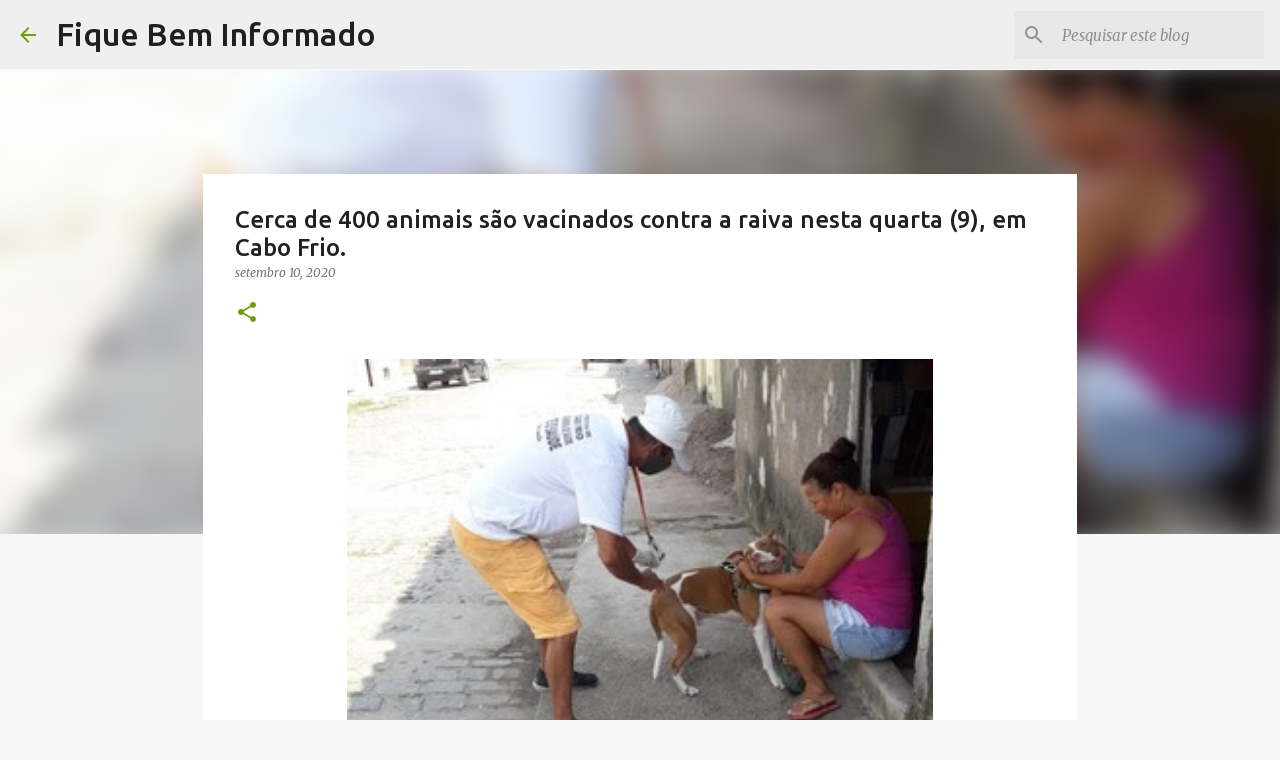

--- FILE ---
content_type: text/html; charset=utf-8
request_url: https://www.google.com/recaptcha/api2/aframe
body_size: 267
content:
<!DOCTYPE HTML><html><head><meta http-equiv="content-type" content="text/html; charset=UTF-8"></head><body><script nonce="CywkThZckcDtrNOf6g_z-A">/** Anti-fraud and anti-abuse applications only. See google.com/recaptcha */ try{var clients={'sodar':'https://pagead2.googlesyndication.com/pagead/sodar?'};window.addEventListener("message",function(a){try{if(a.source===window.parent){var b=JSON.parse(a.data);var c=clients[b['id']];if(c){var d=document.createElement('img');d.src=c+b['params']+'&rc='+(localStorage.getItem("rc::a")?sessionStorage.getItem("rc::b"):"");window.document.body.appendChild(d);sessionStorage.setItem("rc::e",parseInt(sessionStorage.getItem("rc::e")||0)+1);localStorage.setItem("rc::h",'1768421937178');}}}catch(b){}});window.parent.postMessage("_grecaptcha_ready", "*");}catch(b){}</script></body></html>